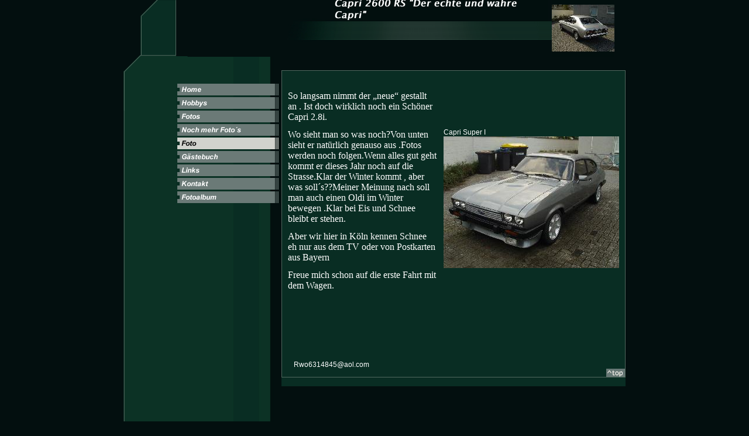

--- FILE ---
content_type: text/html
request_url: http://fordcapri2600rs.de/foto.html
body_size: 12446
content:
<!DOCTYPE html PUBLIC "-//W3C//DTD HTML 4.01 Transitional//EN" "http://www.w3.org/TR/html4/loose.dtd">
<html><head><META http-equiv="Content-Type" content="text/html; charset=UTF-8"><title>Foto</title><meta http-equiv="X-UA-Compatible" content="IE=EmulateIE7" ><meta name="description" content=""><meta name="Keywords" content=""><meta http-equiv="imagetoolbar" content="false"><link rel="stylesheet" href="mediapool/52/524586/resources/custom_1300088257431.css" type="text/css"></head><body><div id="body"><script src="js/mm.js" language="JavaScript" type="text/javascript"></script><a name="top" id="top"></a><table id="mainTable" width="770" border="0" cellspacing="0" cellpadding="0"><tr><td align="right" width="90" valign="top" class="bodycolor"><img width="90" src="designs/design36/color4/images/left.gif" alt=""></td><td style="background:url('designs/design36/color4/images/bgMenu.gif') top left repeat-y" align="left" valign="top"><table border="0" cellspacing="0" cellpadding="0"><tr><td height="97" align="left" valign="top" colspan="2"><table style="background: url(designs/design36/color4/keyvisuals/keyv0.jpg) top left no-repeat" border="0" cellspacing="0" cellpadding="0"><tr><td width="269" height="68" align="left" valign="top" rowspan="2"><img src="images/i.gif" width="269" height="1" border="0" hspace="0" vspace="0" alt=""></td><td height="37" align="left" valign="top" colspan="2"><img id="slogan" name="slogan" src="mediapool/52/524586/resources/slogan_36_4_1771547495.png" width="366" height="37" border="0" hspace="0" vspace="0" alt="Capri 2600 RS &quot;Der echte und wahre Capri&quot;  "></td><td style="background:url('designs/design36/color4/images/bgFLogo.gif')" width="114" height="97" align="right" valign="middle" rowspan="3"><img src="mediapool/52/524586/resources/logo.JPG" border="0" hspace="0" vspace="0" alt=""></td></tr><tr><td style="background:url(designs/design36/color4/images/bgTop.gif) top left repeat-x" width="155" height="31" align="left" valign="top"><img src="designs/design36/color4/images/imgTopLeft.gif" width="133" height="31" border="0" hspace="0" vspace="0" alt=""></td><td style="background:url(designs/design36/color4/images/bgTop.gif) top left repeat-x" width="100%" height="31" align="right" valign="top"><img src="designs/design36/color4/images/imgTopRight.gif" width="208" height="31" border="0" hspace="0" vspace="0" alt=""></td></tr><tr><td width="269" height="29" align="left" valign="top"><img src="images/i.gif" width="269" height="29" border="0" hspace="0" vspace="0" alt=""></td><td width="133" height="29" align="left" valign="top"><img src="images/i.gif" width="133" height="29" border="0" hspace="0" vspace="0" alt=""></td><td height="29" align="left" valign="top"><img src="images/i.gif" width="1" height="29" border="0" hspace="0" vspace="0" alt=""></td></tr></table></td></tr><tr><td height="23" align="left" valign="top" colspan="2"><img src="images/i.gif" width="1" height="23" border="0" hspace="0" vspace="0" alt=""></td></tr><tr><td width="180" align="left" valign="top"><table width="180" border="0" cellspacing="0" cellpadding="0"><tr><td width="180" height="22" align="left" valign="top"><img src="images/i.gif" width="1" height="22" border="0" hspace="0" vspace="0" alt=""></td></tr><tr><td width="180" align="left" valign="top"><table width="180" border="0" cellspacing="0" cellpadding="0"><tr><td width="180" height="1" align="left" valign="top"><img width="180" height="1" border="0" src="images/i.gif" alt=""></td></tr><tr><td><a onMouseOut="MM_swapImgRestore()" onMouseOver="
        MM_swapImage('menuimg4424728',''
        ,'mediapool/52/524586/resources/tree/4424728_2093295352a.png',1)
      " href="index.html"><img border="0" src="mediapool/52/524586/resources/tree/4424728_2093295352.png" alt="Home" title="Home" name="menuimg4424728"></a><script type="text/javascript">MM_preloadImages('mediapool/52/524586/resources/tree/4424728_2093295352a.png')</script></td></tr><tr><td><img src="images/i.gif" width="180" height="3" alt=""></td></tr><tr><td><a onMouseOut="MM_swapImgRestore()" onMouseOver="
        MM_swapImage('menuimg4424729',''
        ,'mediapool/52/524586/resources/tree/4424729_1933148425a.png',1)
      " href="hobbys.html"><img border="0" src="mediapool/52/524586/resources/tree/4424729_1933148425.png" alt="Hobbys" title="Hobbys" name="menuimg4424729"></a><script type="text/javascript">MM_preloadImages('mediapool/52/524586/resources/tree/4424729_1933148425a.png')</script></td></tr><tr><td><img src="images/i.gif" width="180" height="3" alt=""></td></tr><tr><td><a onMouseOut="MM_swapImgRestore()" onMouseOver="
        MM_swapImage('menuimg4424730',''
        ,'mediapool/52/524586/resources/tree/4424730_1330343953a.png',1)
      " href="fotos.html"><img border="0" src="mediapool/52/524586/resources/tree/4424730_1330343953.png" alt="Fotos" title="Fotos" name="menuimg4424730"></a><script type="text/javascript">MM_preloadImages('mediapool/52/524586/resources/tree/4424730_1330343953a.png')</script></td></tr><tr><td><img src="images/i.gif" width="180" height="3" alt=""></td></tr><tr><td><a onMouseOut="MM_swapImgRestore()" onMouseOver="
        MM_swapImage('menuimg4424731',''
        ,'mediapool/52/524586/resources/tree/4424731_1285332508a.png',1)
      " href="noch-mehr-foto-s.html"><img border="0" src="mediapool/52/524586/resources/tree/4424731_1285332508.png" alt="Noch mehr Foto&acute;s " title="Noch mehr Foto&acute;s " name="menuimg4424731"></a><script type="text/javascript">MM_preloadImages('mediapool/52/524586/resources/tree/4424731_1285332508a.png')</script></td></tr><tr><td><img src="images/i.gif" width="180" height="3" alt=""></td></tr><tr><td><img border="0" src="mediapool/52/524586/resources/tree/4424732_1074306720c.png" alt="Foto " title="Foto " name="menuimg4424732"></td></tr><tr><td><img src="images/i.gif" width="180" height="3" alt=""></td></tr><tr><td><a onMouseOut="MM_swapImgRestore()" onMouseOver="
        MM_swapImage('menuimg4424733',''
        ,'mediapool/52/524586/resources/tree/4424733_45263652a.png',1)
      " href="gaestebuch.html"><img border="0" src="mediapool/52/524586/resources/tree/4424733_45263652.png" alt="G&auml;stebuch" title="G&auml;stebuch" name="menuimg4424733"></a><script type="text/javascript">MM_preloadImages('mediapool/52/524586/resources/tree/4424733_45263652a.png')</script></td></tr><tr><td><img src="images/i.gif" width="180" height="3" alt=""></td></tr><tr><td><a onMouseOut="MM_swapImgRestore()" onMouseOver="
        MM_swapImage('menuimg4424734',''
        ,'mediapool/52/524586/resources/tree/4424734_1767894753a.png',1)
      " href="links.html"><img border="0" src="mediapool/52/524586/resources/tree/4424734_1767894753.png" alt="Links" title="Links" name="menuimg4424734"></a><script type="text/javascript">MM_preloadImages('mediapool/52/524586/resources/tree/4424734_1767894753a.png')</script></td></tr><tr><td><img src="images/i.gif" width="180" height="3" alt=""></td></tr><tr><td><a onMouseOut="MM_swapImgRestore()" onMouseOver="
        MM_swapImage('menuimg4424735',''
        ,'mediapool/52/524586/resources/tree/4424735_1776619641a.png',1)
      " href="kontakt.html"><img border="0" src="mediapool/52/524586/resources/tree/4424735_1776619641.png" alt="Kontakt" title="Kontakt" name="menuimg4424735"></a><script type="text/javascript">MM_preloadImages('mediapool/52/524586/resources/tree/4424735_1776619641a.png')</script></td></tr><tr><td><img src="images/i.gif" width="180" height="3" alt=""></td></tr><tr><td><a onMouseOut="MM_swapImgRestore()" onMouseOver="
        MM_swapImage('menuimg4438847',''
        ,'mediapool/52/524586/resources/tree/4438847_1187733519a.png',1)
      " href="fotoalbum.html"><img border="0" src="mediapool/52/524586/resources/tree/4438847_1187733519.png" alt="Fotoalbum" title="Fotoalbum" name="menuimg4438847"></a><script type="text/javascript">MM_preloadImages('mediapool/52/524586/resources/tree/4438847_1187733519a.png')</script></td></tr></table><script type="text/javascript">
		if (typeof document.all != 'undefined') {
			var counter = document.getElementById('vcounter');
			if (counter) {
				if (counter.parentNode) {
					var tdAboveCounterWidth = counter.parentNode.getAttribute("width");
					if (tdAboveCounterWidth) {
						counter.style.width = tdAboveCounterWidth;
					}
				}
			}
		}
		</script></td></tr></table></td><td align="left" valign="top"><table align="left" border="0" cellspacing="0" cellpadding="0"><tr><td class="bgContentBorder" height="1" align="left" valign="top" colspan="5"><img src="images/i.gif" width="1" height="1" border="0" hspace="0" vspace="0" alt=""></td></tr><tr><td class="bgContentBorder" width="1" align="left" valign="top" rowspan="4"><img src="images/i.gif" width="1" height="1" border="0" hspace="0" vspace="0" alt=""></td><td class="bgContent" height="22" align="left" valign="top" colspan="3"><img src="images/i.gif" width="586" height="22" border="0" hspace="0" vspace="0" alt=""></td><td class="bgContentBorder" width="1" align="left" valign="top"><img src="images/i.gif" width="1" height="1" border="0" hspace="0" vspace="0" alt=""></td></tr><tr><td class="bgContent" width="10" align="left" valign="top"><img src="images/i.gif" width="10" height="1" border="0" hspace="0" vspace="0" alt=""></td><td class="bgContent" align="left" valign="top"><table width="100%" border="0" cellpadding="0" cellspacing="0">
<tr>
<td width="50%">
<div align="left"><P><FONT face="Times New Roman" color=#ffffff size=3>So langsam nimmt der &#8222;neue&#8220; gestallt an . Ist doch wirklich noch ein Sch&#246;ner Capri 2.8i.</FONT></P>
<P><FONT face="Times New Roman" color=#ffffff size=3>Wo sieht man so was noch?Von unten sieht er nat&#252;rlich genauso aus .Fotos werden noch folgen.Wenn alles gut geht kommt er dieses Jahr noch auf die Strasse.Klar der Winter kommt , aber was soll&#180;s??Meiner Meinung nach soll man auch einen Oldi im Winter bewegen .Klar bei Eis und Schnee bleibt er stehen.</FONT></P>
<P><FONT face="Times New Roman" color=#ffffff size=3>Aber wir hier in K&#246;ln kennen Schnee eh nur aus dem TV oder von Postkarten aus Bayern</FONT></P>
<P><FONT face="Times New Roman" color=#ffffff size=3>Freue mich schon auf die erste Fahrt mit dem Wagen. </FONT></P>
<P>&nbsp;</P></div>
</td><td valign="top"><img src="images/i.gif" width="12" height="1" alt=""></td><td width="50%">
<div>
<div>Capri Super I </div>
<div><img src="mediapool/52/524586/resources/4022839.JPG" border="0" hspace="0" vspace="0" width="300" height="225" alt="" title="" id="4022839" name="image_4022839"/></div>
</div>
</td>
</tr>
<tr>
<td valign="top"><img src="images/i.gif" width="225" height="1" alt=""></td><td valign="top"><img src="images/i.gif" width="1" height="8" alt=""></td><td valign="top"><img src="images/i.gif" width="225" height="1" alt=""></td>
</tr>
<tr>
<td colspan="3">
<div align="left"><P>&nbsp;</P></div>
</td>
</tr>
</table>
</td><td class="bgContent" width="10" align="left" valign="top"><img src="images/i.gif" width="10" height="250" border="0" hspace="0" vspace="0" alt=""></td><td class="bgContentBorder" width="1" align="left" valign="top" rowspan="3"><img src="images/i.gif" width="1" height="1" border="0" hspace="0" vspace="0" alt=""></td></tr><tr><td class="bgContent" width="10" align="left" valign="top"><img src="images/i.gif" width="10" height="1" border="0" hspace="0" vspace="0" alt=""></td><td class="bgContent" align="left" valign="top"><p class="bot">Rwo6314845@aol.com</p></td><td class="bgContent" width="10" align="left" valign="top"><img src="images/i.gif" width="10" height="1" border="0" hspace="0" vspace="0" alt=""></td></tr><tr><td class="bgContent" height="14" align="right" valign="bottom" colspan="3"><a class="Images" href="#top"><img src="designs/design36/color4/images/btnTop.gif" width="32" height="14" border="0" hspace="0" vspace="0" alt="to Top of Page"></a></td></tr><tr><td class="bgContentBorder" height="1" align="left" valign="top" colspan="5"><img src="images/i.gif" width="1" height="1" border="0" hspace="0" vspace="0" alt=""></td></tr><tr><td class="bgContent" height="15" align="left" valign="top" colspan="5"><img src="images/i.gif" width="1" height="15" border="0" hspace="0" vspace="0" alt=""></td></tr></table></td></tr></table></td><td width="100%" align="left" valign="top"><img src="images/i.gif" width="1" height="1" border="0" hspace="0" vspace="0" alt=""></td></tr></table></div></body></html>

--- FILE ---
content_type: text/css
request_url: http://fordcapri2600rs.de/mediapool/52/524586/resources/custom_1300088257431.css
body_size: 2120
content:

/* ************************************************ */
/* Generic Design Css: design.css */

#body,#mainTable {
	margin-left:auto;
	margin-right:auto;
}

.bodycolor {
	background-image:url("../../../../designs/design36/color4/images/left-bg.gif");
	background-repeat:repeat-y;
}
/* ************************************************ */
/* Design Css for Color: color.css */

/* body { margin-left:0;margin-top:0;margin-right:0;margin-bottom:0; } */
/* td { font-size:12px;color:#FFFFFF; } */
/* p { font-size:12px;color:#FFFFFF;margin-top:0px;margin-left:10px;margin-right:5px;margin-bottom:15px; } */
.bot { font-size:12px;color:#FFFFFF;margin-top:35px;margin-left:10px;margin-right:5px;margin-bottom:0px; }
.bgContent { background-color:#092D23 }
.bgContentBorder { background-color:#51685E }


/* ************************************************ */
/* Custom Css Part */

html {
    overflow:auto;
}
body {
    background: #030F0F;
    padding: 0;
    margin: 0;
}
* html body { height: 100%; width: 100%; overflow:auto; }
#body {
    font-family: Verdana, Geneva, Helvetica, Arial, sans-serif;
    font-size: 12px;
    text-align: left;
    color: #FFFFFF;
    background: #030F0F;
    display: table;
}
* html #body { height: 100%; width: 100%; overflow:auto; }
#body td {font-size: 12px;font-family: Verdana, Geneva, Helvetica, Arial, sans-serif;color: #FFFFFF;}
#body p {font-size: 12px;color: #FFFFFF;}
#body .bot, #body .bot td, #body .bot p, #body div .bot #totop, #body td .bot #totop{
font-family: Verdana, Geneva, Helvetica, Arial, sans-serif;font-size: 12px;color: #FFFFFF;
}
#body a, #body a:visited, #body a.pager, #body a.pager:visited {
color: #FFFFFF;
    text-decoration: underline;
}
#body a.totop, #body a.totop:visited, #body a.totop:hover {
    color: #FFFFFF;
    text-decoration: none;
}
#body a:hover, #body a.pager:hover {
    text-decoration: underline;
}
object.videoObject {display: none;}*+html object.videoObject {display: block;}* html object.videoObject {display: block;}embed.videoEmbed {display: block;}*+html embed.videoEmbed {display: none;}* html embed.videoEmbed {display: none;}
